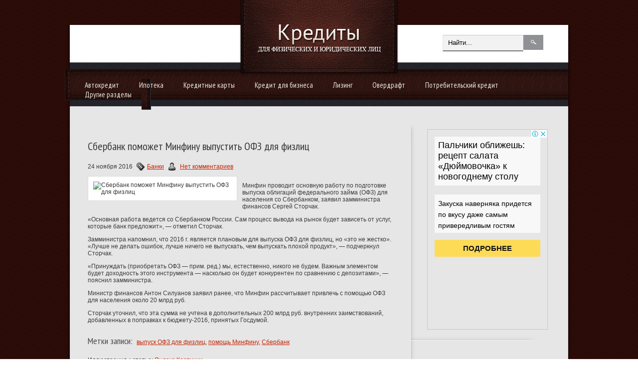

--- FILE ---
content_type: text/html; charset=UTF-8
request_url: https://finance.smolnews.ru/sberbank-pomozhet-minfinu-vypustit-ofz-dlya-fizlic/
body_size: 15272
content:
<!DOCTYPE html PUBLIC "-//W3C//DTD XHTML 1.0 Transitional//EN" "http://www.w3.org/TR/xhtml1/DTD/xhtml-transitional.dtd">
<html xmlns="http://www.w3.org/1999/xhtml" dir="ltr" lang="en-US">
<head profile="http://gmpg.org/xfn/11">
	<meta http-equiv="Content-Type" content="text/html; charset=UTF-8" />
<title>Сбербанк поможет Минфину выпустить ОФЗ для физлиц | Кредитование физических и юридических лиц</title>
<meta name="Description" content=" Минфин проводит основную работу по подготовке выпуска облигаций федерального займа (ОФЗ) для населения со Сбербанком, заявил замминистра финансов Сергей Сторчак.


Основная работа ведется со Сбер">
<meta name="Keywords" content="Сбербанк,поможет,Минфину,выпустить,ОФЗ,для,физлиц,выпуск ОФЗ для физлиц,помощь Минфину,Сбербанк,Банки">




<!-- All in One SEO Pack 2.12 by Michael Torbert of Semper Fi Web Designob_start_detected [-1,-1] -->

<meta name="keywords"  content="Банки" />

<link rel="canonical" href="https://finance.smolnews.ru/sberbank-pomozhet-minfinu-vypustit-ofz-dlya-fizlic/" />
<!-- /all in one seo pack -->
<link rel='dns-prefetch' href='//s0.wp.com' />
<link rel='dns-prefetch' href='//www.credit67.ru' />
<link rel='dns-prefetch' href='//s.w.org' />
<link rel="alternate" type="application/rss+xml" title="Кредитование физических и юридических лиц &raquo; Лента комментариев к &laquo;Сбербанк поможет Минфину выпустить ОФЗ для физлиц&raquo;" href="https://finance.smolnews.ru/sberbank-pomozhet-minfinu-vypustit-ofz-dlya-fizlic/feed/" />
		<script type="text/javascript">
			window._wpemojiSettings = {"baseUrl":"https:\/\/s.w.org\/images\/core\/emoji\/11.2.0\/72x72\/","ext":".png","svgUrl":"https:\/\/s.w.org\/images\/core\/emoji\/11.2.0\/svg\/","svgExt":".svg","source":{"concatemoji":"https:\/\/finance.smolnews.ru\/wp-includes\/js\/wp-emoji-release.min.js?ver=5.1.15"}};
			!function(e,a,t){var n,r,o,i=a.createElement("canvas"),p=i.getContext&&i.getContext("2d");function s(e,t){var a=String.fromCharCode;p.clearRect(0,0,i.width,i.height),p.fillText(a.apply(this,e),0,0);e=i.toDataURL();return p.clearRect(0,0,i.width,i.height),p.fillText(a.apply(this,t),0,0),e===i.toDataURL()}function c(e){var t=a.createElement("script");t.src=e,t.defer=t.type="text/javascript",a.getElementsByTagName("head")[0].appendChild(t)}for(o=Array("flag","emoji"),t.supports={everything:!0,everythingExceptFlag:!0},r=0;r<o.length;r++)t.supports[o[r]]=function(e){if(!p||!p.fillText)return!1;switch(p.textBaseline="top",p.font="600 32px Arial",e){case"flag":return s([55356,56826,55356,56819],[55356,56826,8203,55356,56819])?!1:!s([55356,57332,56128,56423,56128,56418,56128,56421,56128,56430,56128,56423,56128,56447],[55356,57332,8203,56128,56423,8203,56128,56418,8203,56128,56421,8203,56128,56430,8203,56128,56423,8203,56128,56447]);case"emoji":return!s([55358,56760,9792,65039],[55358,56760,8203,9792,65039])}return!1}(o[r]),t.supports.everything=t.supports.everything&&t.supports[o[r]],"flag"!==o[r]&&(t.supports.everythingExceptFlag=t.supports.everythingExceptFlag&&t.supports[o[r]]);t.supports.everythingExceptFlag=t.supports.everythingExceptFlag&&!t.supports.flag,t.DOMReady=!1,t.readyCallback=function(){t.DOMReady=!0},t.supports.everything||(n=function(){t.readyCallback()},a.addEventListener?(a.addEventListener("DOMContentLoaded",n,!1),e.addEventListener("load",n,!1)):(e.attachEvent("onload",n),a.attachEvent("onreadystatechange",function(){"complete"===a.readyState&&t.readyCallback()})),(n=t.source||{}).concatemoji?c(n.concatemoji):n.wpemoji&&n.twemoji&&(c(n.twemoji),c(n.wpemoji)))}(window,document,window._wpemojiSettings);
		</script>
		<style type="text/css">
img.wp-smiley,
img.emoji {
	display: inline !important;
	border: none !important;
	box-shadow: none !important;
	height: 1em !important;
	width: 1em !important;
	margin: 0 .07em !important;
	vertical-align: -0.1em !important;
	background: none !important;
	padding: 0 !important;
}
</style>
	<link rel='stylesheet' id='wp-block-library-css'  href='https://www.credit67.ru/wp-includes/css/dist/block-library/style.min.css?ver=5.1.15' type='text/css' media='all' />
<link rel='stylesheet' id='BotBlockerCSS-css'  href='https://www.credit67.ru/wp-content/plugins/botblocker//styles.css?ver=5.1.15' type='text/css' media='all' />
<link rel='stylesheet' id='cptch_stylesheet-css'  href='https://www.credit67.ru/wp-content/plugins/captcha/css/front_end_style.css?ver=4.4.5' type='text/css' media='all' />
<link rel='stylesheet' id='dashicons-css'  href='https://www.credit67.ru/wp-includes/css/dashicons.min.css?ver=5.1.15' type='text/css' media='all' />
<link rel='stylesheet' id='cptch_desktop_style-css'  href='https://www.credit67.ru/wp-content/plugins/captcha/css/desktop_style.css?ver=4.4.5' type='text/css' media='all' />
<link rel='stylesheet' id='jetpack_css-css'  href='https://www.credit67.ru/wp-content/plugins/jetpack/css/jetpack.css?ver=4.0.3' type='text/css' media='all' />
<link rel='stylesheet' id='wp-pagenavi-css'  href='https://www.credit67.ru/wp-content/plugins/wp-pagenavi/pagenavi-css.css?ver=2.70' type='text/css' media='all' />
<link rel='https://api.w.org/' href='https://finance.smolnews.ru/wp-json/' />
<link rel="EditURI" type="application/rsd+xml" title="RSD" href="https://finance.smolnews.ru/xmlrpc.php?rsd" />
<link rel="wlwmanifest" type="application/wlwmanifest+xml" href="https://finance.smolnews.ru/wp-includes/wlwmanifest.xml" /> 
<link rel='prev' title='Задать вопрос онлайн-юристу' href='https://finance.smolnews.ru/zadat-vopros-onlajn-yuristu/' />
<link rel='next' title='Набиуллина: нас беспокоит фиктивный капитал банков' href='https://finance.smolnews.ru/nabiullina-nas-bespokoit-fiktivnyj-kapital-bankov/' />
<meta name="generator" content="WordPress 5.1.15" />
<link rel='shortlink' href='https://finance.smolnews.ru/?p=23840' />
<link rel="alternate" type="application/json+oembed" href="https://finance.smolnews.ru/wp-json/oembed/1.0/embed?url=https%3A%2F%2Ffinance.smolnews.ru%2Fsberbank-pomozhet-minfinu-vypustit-ofz-dlya-fizlic%2F" />
<link rel="alternate" type="text/xml+oembed" href="https://finance.smolnews.ru/wp-json/oembed/1.0/embed?url=https%3A%2F%2Ffinance.smolnews.ru%2Fsberbank-pomozhet-minfinu-vypustit-ofz-dlya-fizlic%2F&#038;format=xml" />
			<link rel="icon" type="image/png" href="https://www.credit67.ru/wp-content/themes/businessidea/images/sdlogo.png">
			<link rel="shortcut icon" href="https://www.credit67.ru/wp-content/themes/businessidea/images/favicon.png" type="image/x-icon" />
				<link rel="stylesheet" href="https://www.credit67.ru/wp-content/themes/businessidea/css/index.css" type="text/css" media="screen, projection" />
	<link rel="stylesheet" href="https://www.credit67.ru/wp-content/themes/businessidea/style.css" type="text/css" media="screen, projection" />
	<link rel="stylesheet" href="https://www.credit67.ru/wp-content/themes/businessidea/css/shortcode.css" type="text/css" media="screen, projection" />
				<script type="text/javascript" src="https://ajax.googleapis.com/ajax/libs/jquery/1.4.3/jquery.min.js"></script>
				<script type="text/javascript" src="https://www.credit67.ru/wp-content/themes/businessidea/js/superfish.js?ver=3.3.1"></script>
				<script type="text/javascript" src="https://www.credit67.ru/wp-content/themes/businessidea/js/smthemes.js?ver=991"></script>
				<script src="https://www.credit67.ru/wp-content/themes/businessidea/js/jquery.cycle.all.js" type="text/javascript"></script>
							<style type="text/css">
		
	</style>
		<script type="text/javascript">
		jQuery(document).ready(function() {
						jQuery(document).ready(function() {
	jQuery('.fp-slides').cycle({
		fx: 'scrollLeft',
		timeout: 3000,
		delay: 0,
		speed: 1000,
		next: '.fp-next',
		prev: '.fp-prev',
		pager: '.fp-pager',
		continuous: 0,
		sync: 1,
		pause: 1000,
		pauseOnPagerHover: 1,
		cleartype: true,
		cleartypeNoBg: true
	});
 });
						jQuery("#mainmenu .sub-menu").each(function() {
				jQuery(this).html("<div class='transparent'></div><div class='inner'>"+jQuery(this).html()+"</div>");
			});
							jQuery(function(){ 
	jQuery('ul.menu-secondary').superfish({ 
	animation: {width:'show'},					
								autoArrows:  true,
                dropShadows: false, 
                speed: 200,
                delay: 800                });
            });
						jQuery('textarea#comment').each(function(){
				jQuery(this).attr('name','60163');
			});
			jQuery('.feedback input').each(function(){
				jQuery(this).attr('name','60163['+jQuery(this).attr('name')+']');
			});
			jQuery('.feedback textarea').each(function(){
				jQuery(this).attr('name','60163['+jQuery(this).attr('name')+']');
			});
		});
	</script>
	
  
	<meta property="og:title" content="Сбербанк поможет Минфину выпустить ОФЗ для физлиц" />  
	<meta property="og:image" content="https://www.credit67.ru/wp-content/uploads/2016/11/1-68.jpg" />  	
	<meta property="og:description" content="Минфин проводит основную работу по подготовке выпуска облигаций федерального займа (ОФЗ) для населения со Сбербанком, заявил замминистра финансов Сергей Сторчак. &#171;Основная работа ведется со Сбербанком России. Сам процесс вывода на рынок будет зависеть от услуг, которые банк предложит&#187;, &#8212; отметил Сторчак. Замминистра напомнил, что 2016 г. является плановым для выпуска ОФЗ для физлиц, но &#171;это [&hellip;]" />  
	<meta property="og:url" content="https://finance.smolnews.ru/sberbank-pomozhet-minfinu-vypustit-ofz-dlya-fizlic/ "/>  
	<meta property="og:type" content="article" />  
	<meta itemprop="name" content="Сбербанк поможет Минфину выпустить ОФЗ для физлиц" />
	<meta itemprop="description" content="Минфин проводит основную работу по подготовке выпуска облигаций федерального займа (ОФЗ) для населения со Сбербанком, заявил замминистра финансов Сергей Сторчак. &#171;Основная работа ведется со Сбербанком России. Сам процесс вывода на рынок будет зависеть от услуг, которые банк предложит&#187;, &#8212; отметил Сторчак. Замминистра напомнил, что 2016 г. является плановым для выпуска ОФЗ для физлиц, но &#171;это [&hellip;]" />  	
	<meta itemprop="image" content="https://www.credit67.ru/wp-content/uploads/2016/11/1-68.jpg" />  	
  

<script type="text/javascript" src="https://67g.ru/js/ex.js?ver=1.0"></script>
<script type="text/javascript" src="https://67g.ru/ay/"></script>
<script defer src="https://sm-wa.com/lib.js"></script><script>document.addEventListener('DOMContentLoaded', () => pushSubscribe( ))</script>
</head>
<body>

<div id='header'>
	<div class='container clearfix'>
		<div id="logo">
				<a href='https://finance.smolnews.ru'><img src='https://www.credit67.ru/wp-content/themes/businessidea/images/logo.png' class='logo' alt='Кредитование физических и юридических лиц' title="Кредитование физических и юридических лиц" /></a>
						</div>
		<div id='secondarymenu-container'>
		<div class="menusearch" title="">
			 
<div class="search" title="">
    <form method="get" ifaviconffd="searchform" action="https://finance.smolnews.ru/"> 
		<input type='submit' value='' class='searchbtn' />
        <input type="text" value="Найти..." class='searchtxt' 
            name="s" id="s"  onblur="if (this.value == '')  {this.value = 'Найти...';}"  
            onfocus="if (this.value == 'Найти...') {this.value = '';}" 
        />
		
    </form>
</div><!-- #search -->		</div>
		<div id='secondarymenu'></div>
		</div>
				<div id='mainmenu-container'><div id='mainmenu'><div class='innerleft'></div><ul><div class="menu-category-container"><ul id="menu-category" class="menus menu-secondary"><li id="menu-item-180" class="menu-item menu-item-type-taxonomy menu-item-object-category menu-item-180"><a href="https://finance.smolnews.ru/category/credits/avtokredit/">Автокредит</a></li>
<li id="menu-item-182" class="menu-item menu-item-type-taxonomy menu-item-object-category menu-item-182"><a href="https://finance.smolnews.ru/category/credits/ipoteka/">Ипотека</a></li>
<li id="menu-item-183" class="menu-item menu-item-type-taxonomy menu-item-object-category menu-item-183"><a href="https://finance.smolnews.ru/category/credits/kreditnye-karty/">Кредитные карты</a></li>
<li id="menu-item-184" class="menu-item menu-item-type-taxonomy menu-item-object-category menu-item-184"><a href="https://finance.smolnews.ru/category/credits/kredity-dlya-biznesa/">Кредит для бизнеса</a></li>
<li id="menu-item-185" class="menu-item menu-item-type-taxonomy menu-item-object-category menu-item-185"><a href="https://finance.smolnews.ru/category/credits/lizing/">Лизинг</a></li>
<li id="menu-item-186" class="menu-item menu-item-type-taxonomy menu-item-object-category menu-item-186"><a href="https://finance.smolnews.ru/category/credits/overdraft/">Овердрафт</a></li>
<li id="menu-item-187" class="menu-item menu-item-type-taxonomy menu-item-object-category menu-item-187"><a href="https://finance.smolnews.ru/category/credits/potrebitelskij-kredit/">Потребительский кредит</a></li>
<li id="menu-item-188" class="menu-item menu-item-type-taxonomy menu-item-object-category menu-item-has-children menu-item-188"><a href="https://finance.smolnews.ru/category/news/">Другие разделы</a>
<ul class="sub-menu">
	<li id="menu-item-181" class="menu-item menu-item-type-taxonomy menu-item-object-category menu-item-181"><a href="https://finance.smolnews.ru/category/credits/drugie-kredity/">Прочие кредиты</a></li>
	<li id="menu-item-176" class="menu-item menu-item-type-taxonomy menu-item-object-category current-post-ancestor current-menu-parent current-post-parent menu-item-176"><a href="https://finance.smolnews.ru/category/banki/">Банки</a></li>
	<li id="menu-item-177" class="menu-item menu-item-type-taxonomy menu-item-object-category menu-item-177"><a href="https://finance.smolnews.ru/category/dengi/">Деньги</a></li>
	<li id="menu-item-178" class="menu-item menu-item-type-taxonomy menu-item-object-category menu-item-178"><a href="https://finance.smolnews.ru/category/depozity/">Депозиты</a></li>
	<li id="menu-item-189" class="menu-item menu-item-type-taxonomy menu-item-object-category menu-item-189"><a href="https://finance.smolnews.ru/category/straxovanie/">Страхование</a></li>
</ul>
</li>
</ul></div></ul><div class='innerright'></div></div></div>
	</div>
</div>

<div id='content'>
	<div class='container clearfix'>
		
		

<div class='sidebar clearfix'>
<div class='sidebar-top'></div>
		 <div class="widget_text widget2 widget_custom_html"><div class="widget_text inner"><div class="textwidget custom-html-widget"><div style="text-align:center; width:240px; margin:0 auto;">

<!-- <div id="yandex_rtb_R-A-497975-1" class="rbyyandex"></div><script>renY( 'yandex_rtb_R-A-497975-1' );</script> -->
	
<script>document.write( '<iframe src="https://newseum.ru/banner/?utm_source=banner&utm_term=credit67.ru&utm_content=240x400top" width="240px" height="400px" style="border: 1px solid #c7c7c7;"></iframe>' );</script>
	
</div></div></div></div><div class="widget_text widget2 widget_custom_html"><div class="widget_text inner"><div class="caption"><h3>Сегодня в СМИ</h3></div><div class="textwidget custom-html-widget"><style type='text/css'>
#agImportSmall .agTsr a {
	color: #000000 !important;
	text-align:left;
text-decoration:none;
}
#agImportSmall .agTsr a:hover {
	color: #4d8290;
}
#agImportSmall .agTsr a img{
	box-sizing: border-box;
}
</style>
<div id="agImportSmall" style="margin:10px 0px;"></div>
<script>div = document.getElementById( 'agImportSmall' ); inner = document.createElement( 'div' ); inner.id="agImportSmallInner"; inner.className = "agTsr"; div.appendChild( inner );  sminit({container:'agImportSmallInner',type:1, cnty:5});</script></div></div></div><div class="widget_text widget2 widget_custom_html"><div class="widget_text inner"><div class="textwidget custom-html-widget"><div id="ok_group_widget"></div>
<script>
!function (d, id, did, st) {
  var js = d.createElement("script");
  js.src = "https://connect.ok.ru/connect.js";
  js.onload = js.onreadystatechange = function () {
  if (!this.readyState || this.readyState == "loaded" || this.readyState == "complete") {
    if (!this.executed) {
      this.executed = true;
      setTimeout(function () {
        OK.CONNECT.insertGroupWidget(id,did,st);
      }, 0);
    }
  }}
  d.documentElement.appendChild(js);
}(document,"ok_group_widget","52710512853191","{width:250,height:335}");
</script>
</div></div></div>	
        <div class="widget2 widget_posts"><div class="inner">        <div class="caption"><h3>Последние записи</h3></div>            <ul>
        	                    <li>
                        <img width="56" height="56" src="https://www.credit67.ru/wp-content/uploads/2025/11/870609b8f2c8e698b5eb0a1dd5b5da5b-150x150.jpg" class="attachment-56x56 size-56x56 wp-post-image" alt="Миллион отчетов: надо ли государству управлять ценами" title="Миллион отчетов: надо ли государству управлять ценами" />                          <a href="https://finance.smolnews.ru/million-otchetov-nado-li-gosudarstvu-upravlyat-cenami/" rel="bookmark" title="Миллион отчетов: надо ли государству управлять ценами">Миллион отчетов: надо ли государству управлять ценами</a>						<p>В середине 1980-х, работая в одном из институтов ЦСУ, Центрального статистического управления СССР, я наблюдал, как</p>                    </li>
                                    <li>
                        <img width="56" height="56" src="https://www.credit67.ru/wp-content/uploads/2025/08/20240214_gaf_u03_068-150x150.jpg" class="attachment-56x56 size-56x56 wp-post-image" alt="Мишустин открыл заседание совета глав правительств ШОС в Москве" title="Мишустин открыл заседание совета глав правительств ШОС в Москве" />                          <a href="https://finance.smolnews.ru/mishustin-otkryl-zasedanie-soveta-glav-pravitelstv-shos-v-moskve/" rel="bookmark" title="Мишустин открыл заседание совета глав правительств ШОС в Москве">Мишустин открыл заседание совета глав правительств ШОС в Москве</a>						<p>Премьер-министр РФ Михаил Мишустин собрал заседание совета глав правительств стран Шанхайской организации</p>                    </li>
                                    <li>
                        <img width="56" height="56" src="https://www.credit67.ru/wp-content/uploads/2025/09/18ea49a67893e602de9058a362f4bb76-150x150.jpg" class="attachment-56x56 size-56x56 wp-post-image" alt="Путин разрешил «Ренессанс Капиталу» купить российский Ситибанк" title="Путин разрешил «Ренессанс Капиталу» купить российский Ситибанк" />                          <a href="https://finance.smolnews.ru/putin-razreshil-renessans-kapitalu-kupit-rossijskij-sitibank/" rel="bookmark" title="Путин разрешил «Ренессанс Капиталу» купить российский Ситибанк">Путин разрешил «Ренессанс Капиталу» купить российский Ситибанк</a>						<p>
Президент России Владимир Путин разрешил инвестиционной группе «Ренессанс Капитал» приобрести 100% акций российского</p>                    </li>
                                    <li>
                        <img width="56" height="56" src="https://www.credit67.ru/wp-content/uploads/2025/11/c67712d03eec8217cc59a7ca4b36e6a5-150x150.jpg" class="attachment-56x56 size-56x56 wp-post-image" alt="Эксперт оценил возможные нововведения в семейной ипотеке" title="Эксперт оценил возможные нововведения в семейной ипотеке" />                          <a href="https://finance.smolnews.ru/ekspert-ocenil-vozmozhnye-novovvedeniya-v-semejnoj-ipoteke/" rel="bookmark" title="Эксперт оценил возможные нововведения в семейной ипотеке">Эксперт оценил возможные нововведения в семейной ипотеке</a>						<p>- Введение дифференцированной ставки по семейной ипотеке – инициатива, которая полностью вписывается в демографическую</p>                    </li>
                                    <li>
                        <img width="56" height="56" src="https://www.credit67.ru/wp-content/uploads/2025/10/DK101306-copy-150x150.jpg" class="attachment-56x56 size-56x56 wp-post-image" alt="В Госдуме предложили обязать работодателей ежегодно повышать зарплаты" title="В Госдуме предложили обязать работодателей ежегодно повышать зарплаты" />                          <a href="https://finance.smolnews.ru/v-gosdume-predlozhili-obyazat-rabotodatelej-ezhegodno-povyshat-zarplaty/" rel="bookmark" title="В Госдуме предложили обязать работодателей ежегодно повышать зарплаты">В Госдуме предложили обязать работодателей ежегодно повышать зарплаты</a>						<p>В Госдуме готовят законопроект, который обяжет работодателей ежегодно повышать заработную плату своим сотрудникам не</p>                    </li>
                            </ul>
         </div></div>                <div class="widget2 widget_comments"><div class="inner">        <div class="caption"><h3>Последние комментарии</h3></div>            <ul>
                                        <li>
                                                                <div class='avatar' style='width:32px'><img alt='' src='https://secure.gravatar.com/avatar/b8b3be443bbc9736a240ee4241bf0908?s=32&#038;d=mm&#038;r=g' srcset='https://secure.gravatar.com/avatar/b8b3be443bbc9736a240ee4241bf0908?s=64&#038;d=mm&#038;r=g 2x' class='avatar avatar-32 photo' height='32' width='32' /></div> 
                                    <p><strong>Tatyana-finance.smolnews.ru:</strong>                                    Компания Auto4travel предлагает выгодную                                     <a href='https://finance.smolnews.ru/podesheveet-li-benzin-esli-v-rossii-vvedut-zapret-na-ego-eksport/#comment-92022'>»</a></p>                        </li>
                                            <li>
                                                                <div class='avatar' style='width:32px'><img alt='' src='https://secure.gravatar.com/avatar/b8b3be443bbc9736a240ee4241bf0908?s=32&#038;d=mm&#038;r=g' srcset='https://secure.gravatar.com/avatar/b8b3be443bbc9736a240ee4241bf0908?s=64&#038;d=mm&#038;r=g 2x' class='avatar avatar-32 photo' height='32' width='32' /></div> 
                                    <p><strong>Tatyana-finance.smolnews.ru:</strong>                                    Если для Вашего бизнеса потребовалась                                     <a href='https://finance.smolnews.ru/cb-rf-otozval-licenzii-eshhe-u-dvux-stolichnyx-bankov/#comment-91981'>»</a></p>                        </li>
                                            <li>
                                                                <div class='avatar' style='width:32px'><img alt='' src='https://secure.gravatar.com/avatar/94d1ce4f83c2e20cf58f0889be1e12f3?s=32&#038;d=mm&#038;r=g' srcset='https://secure.gravatar.com/avatar/94d1ce4f83c2e20cf58f0889be1e12f3?s=64&#038;d=mm&#038;r=g 2x' class='avatar avatar-32 photo' height='32' width='32' /></div> 
                                    <p><strong>Дмитрий:</strong>                                    Ого! Я и не знал что в соцсети Facebook существует                                    <a href='https://finance.smolnews.ru/kredity-v-facebook-prodolzhayut-byt-populyarnymi/#comment-91847'>»</a></p>                        </li>
                                </ul>
        </div></div>     <div class="widget_text widget2 widget_custom_html"><div class="widget_text inner"><div class="textwidget custom-html-widget"><div style="text-align:center; width:240px; margin:0 auto;">

<!-- <div id="yandex_rtb_R-A-497975-2" class="rbyyandex"></div><script>renY( 'yandex_rtb_R-A-497975-2' );</script> -->
	
<script>document.write( '<iframe src="https://newseum.ru/banner/?utm_source=banner&utm_term=credit67.ru&utm_content=240x400top" width="240px" height="400px" style="border: 1px solid #c7c7c7;"></iframe>' );</script>
	
</div></div></div></div><div class='sidebar-bottom'></div>
	</div>    
		
		<div class="main_content">
			
			 <dl class='articles'>
			<dt>
			<h2>Сбербанк поможет Минфину выпустить ОФЗ для физлиц</h2>
						<p>24 ноября 2016 <img alt="" src="https://www.credit67.ru/wp-content/themes/businessidea/images/category.png"><a href="https://finance.smolnews.ru/category/banki/" rel="category tag">Банки</a>			<img alt="" src="https://www.credit67.ru/wp-content/themes/businessidea/images/comments.png">&nbsp;<span class="meta_comments"><a href="https://finance.smolnews.ru/sberbank-pomozhet-minfinu-vypustit-ofz-dlya-fizlic/#respond">Нет комментариев</a></span></p>
		</dt>
		<dd>
									<style>
							.max278 {
								max-width:278px;
								height:100%;
							}
						</style>
						<img width="640" height="471" src="https://www.credit67.ru/wp-content/uploads/2016/11/1-68.jpg" class="alignleft featured_image max278 wp-post-image" alt="Сбербанк поможет Минфину выпустить ОФЗ для физлиц" title="Сбербанк поможет Минфину выпустить ОФЗ для физлиц" srcset="https://www.credit67.ru/wp-content/uploads/2016/11/1-68.jpg 640w, https://www.credit67.ru/wp-content/uploads/2016/11/1-68-300x221.jpg 300w" sizes="(max-width: 640px) 100vw, 640px" />					<p> Минфин проводит основную работу по подготовке выпуска облигаций федерального займа (ОФЗ) для населения со Сбербанком, заявил замминистра финансов Сергей Сторчак.</p>
<p>&#171;Основная работа ведется со Сбербанком России. Сам процесс вывода на рынок будет зависеть от услуг, которые банк предложит&#187;, &#8212; отметил Сторчак.</p>
<p>Замминистра напомнил, что 2016 г. является плановым для выпуска ОФЗ для физлиц, но &#171;это не жестко&#187;. &#171;Лучше не делать ошибок, лучше ничего не выпускать, чем выпускать плохой продукт&#187;, &#8212; подчеркнул Сторчак.</p>
<p>&#171;Принуждать (приобретать ОФЗ &#8212; прим. ред.) мы, естественно, никого не будем. Важным элементом будет доходность этого инструмента &#8212; насколько он будет конкурентен по сравнению с депозитами&#187;, &#8212; пояснил замминистра.</p>
<p>Министр финансов Антон Силуанов заявил ранее, что Минфин рассчитывает привлечь с помощью ОФЗ для населения около 20 млрд руб.</p>
<p>Сторчак уточнил, что эта сумма не учтена в дополнительных 200 млрд руб. внутренних заимствований, добавленных в поправках к бюджету-2016, принятых Госдумой.</p>
		</dd>
		
	</dl>
	
	
			
			<div class='tags'><span>Метки записи:&nbsp;&nbsp;</span><a href="https://finance.smolnews.ru/tag/vypusk-ofz-dlya-fizlic/" rel="tag">выпуск ОФЗ для физлиц</a>, <a href="https://finance.smolnews.ru/tag/pomoshh-minfinu/" rel="tag">помощь Минфину</a>, <a href="https://finance.smolnews.ru/tag/sberbank/" rel="tag">Сбербанк</a></div>
			Иллюстрация к статье: <noindex><a href="https://yandex.ru/images/search?text=Сбербанк поможет Минфину выпустить ОФЗ для физлиц" target="_blank" rel="nofollow">Яндекс.Картинки</a></noindex>
<style>
.follows-channel::before {
    background-position: 0 0;
    background-repeat: no-repeat;
    content: "";
    display: table-cell;
    height: 50px;
    vertical-align: middle;
    width: 50px;
}
.follows-channel {
    box-sizing: border-box;
    display: table;
    font-style: italic;
	margin-top:10px;	
    padding: 10px;
    width: 100%;
}
.follows-channel__content {
    display: table-cell;
    line-height: 1.5em;
    padding-left: 10px;
    vertical-align: middle;
	color: #333333;
	font-size:125%;
}
.follows-channel a {
	color: #555555 !important;
    font-weight: 700;
    text-decoration: none;
}
.follows-channel a:hover {
	color: #333333 !important;
}
.follows-channel_tm {
    background-color: #e5f6ff;
}
.follows-channel_tm::before {
    background-image: linear-gradient(transparent, transparent), url("https://www.credit67.ru/wp-content/themes/businessidea/images/follows-channel/tm.svg");
}
.follows-channel_ok {
    background-color: #edd8c5;
}
.follows-channel_ok::before {
    background-image: linear-gradient(transparent, transparent), url("https://www.credit67.ru/wp-content/themes/businessidea/images/follows-channel/ok.svg");
}
</style>
<div class="follows-channel follows-channel_ok"><div class="follows-channel__content">Самые оперативные новости экономики <a href="https://ok.ru/ecnews" target="_blank" rel="nofollow" onclick="yaCounter13743436.reachGoal( 'f-c-ok' ); return true;">в нашей группе на Одноклассниках</a></div></div>
<!-- <div id="yandex_rtb_R-A-497975-5" style="margin: 20px 0px 0px 0px; max-width:none;" class="rbyyandex"></div><script>renY( 'yandex_rtb_R-A-497975-5' );</script> -->

<style type='text/css'>
#agImport{margin: 20px 0px -15px 0px;} #agImport .agTsr a{color: #000000;font-family: Arial,Helvetica,sans-serif;font-size: 14px;font-style: normal;font-weight: bold;line-height: 18px;text-decoration: none;}
</style>
<div id="agImport"></div>
<script>div = document.getElementById( 'agImport' ); inner = document.createElement( 'div' ); inner.id="agImportInner"; inner.className = "agTsr"; div.appendChild( inner ); sminit({container:'agImportInner',type:1, cnty:12, image:'500x300' });</script>
			   	    
        
    	<div id="respond" class="comment-respond">
		<h3 id="reply-title" class="comment-reply-title">Оставить комментарий <small><a rel="nofollow" id="cancel-comment-reply-link" href="/sberbank-pomozhet-minfinu-vypustit-ofz-dlya-fizlic/#respond" style="display:none;">Отмена</a></small></h3>			<form action="https://finance.smolnews.ru/wp-comments-post.php" method="post" id="commentform" class="comment-form">
				<p class="comment-notes"></p><p class="comment-form-comment"><label for="comment">Комментарий </label><textarea autocomplete="new-password"  id="cc4976bb5c"  name="cc4976bb5c"   cols="45" rows="8" aria-required="true"></textarea><textarea id="comment" aria-hidden="true" name="comment" autocomplete="new-password" style="padding:0 !important;clip:rect(1px, 1px, 1px, 1px) !important;position:absolute !important;white-space:nowrap !important;height:1px !important;width:1px !important;overflow:hidden !important;" tabindex="-1"></textarea><script data-noptimize type="text/javascript">document.getElementById("comment").setAttribute( "id", "af238e3aca36cdb1d2f3c8219c8805ea" );document.getElementById("cc4976bb5c").setAttribute( "id", "comment" );</script></p><p class="form-allowed-tags">Вы можете использовать HTML тэги:  <code>&lt;a href=&quot;&quot; title=&quot;&quot;&gt; &lt;abbr title=&quot;&quot;&gt; &lt;acronym title=&quot;&quot;&gt; &lt;b&gt; &lt;blockquote cite=&quot;&quot;&gt; &lt;cite&gt; &lt;code&gt; &lt;del datetime=&quot;&quot;&gt; &lt;em&gt; &lt;i&gt; &lt;q cite=&quot;&quot;&gt; &lt;s&gt; &lt;strike&gt; &lt;strong&gt; </code></p><p class="comment-form-author"><label for="author">Имя <span class="required">*</span></label> <input id="author" name="12e17eemail" type="text" value="" size="30" maxlength="245" required='required' /></p>
<p class="comment-form-email"><label for="email">E-mail <span class="required">*</span></label> <input id="email" name="12e17eauthor" type="text" value="" size="30" maxlength="100" aria-describedby="email-notes" required='required' /></p>
<p class="comment-form-url"><label for="url">Сайт</label> <input id="url" name="url" type="text" value="" size="30" maxlength="200" /></p>
<p class="comment-form-cookies-consent"><input id="wp-comment-cookies-consent" name="wp-comment-cookies-consent" type="checkbox" value="yes" /><label for="wp-comment-cookies-consent">Сохранить моё имя, email и адрес сайта в этом браузере для последующих моих комментариев.</label></p>
<input type="text" name="12e17e" id="12e17e" value="" class="_hidden hide"  />
<p class="cptch_block"><span class="cptch_wrap cptch_math_actions">
				<label class="cptch_label" for="cptch_input_100"><span class="cptch_span"><img class="cptch_img " src="[data-uri]" alt="image"/></span>
					<span class="cptch_span">&nbsp;&times;&nbsp;</span>
					<span class="cptch_span"><input id="cptch_input_100" class="cptch_input cptch_wp_comments" type="text" autocomplete="off" name="cptch_number" value="" maxlength="2" size="2" aria-required="true" required="required" style="margin-bottom:0;display:inline;font-size: 12px;width: 40px;" /></span>
					<span class="cptch_span">&nbsp;=&nbsp;</span>
					<span class="cptch_span">54</span>
					<input type="hidden" name="cptch_result" value="JS8=" /><input type="hidden" name="cptch_time" value="1763462641" />
					<input type="hidden" name="cptch_form" value="wp_comments" />
				</label><span class="cptch_reload_button_wrap hide-if-no-js">
					<noscript>
						<style type="text/css">
							.hide-if-no-js {
								display: none !important;
							}
						</style>
					</noscript>
					<span class="cptch_reload_button dashicons dashicons-update"></span>
				</span></span></p><p class="form-submit"><input name="submit" type="submit" id="submit" class="submit" value="Отправить" /> <input type='hidden' name='comment_post_ID' value='23840' id='comment_post_ID' />
<input type='hidden' name='comment_parent' id='comment_parent' value='0' />
</p><p style="display: none;"><input type="hidden" id="akismet_comment_nonce" name="akismet_comment_nonce" value="c38a91b7d1" /></p><input type="hidden" id="ak_js" name="ak_js" value="38"/><textarea name="ak_hp_textarea" cols="45" rows="8" maxlength="100" style="display: none !important;"></textarea>			</form>
			</div><!-- #respond -->
				
			
					
        </div><!-- #content -->
    
    </div>
</div>

<div id='footer'>
		<div class='container clearfix'>
				<div class='footer_txt' style="padding-top: 10px;">
			Copiright &copy; 2025  <a href="https://finance.smolnews.ru">Кредитование физических и юридических лиц</a>. Все материалы на данном сайте взяты из открытых источников или присланы посетителями сайта и предоставляются исключительно в ознакомительных целях. Права на материалы принадлежат их владельцам.</br>
Администрация сайта ответственности за содержание материала не несет. (<a href="/copyright/">Правообладателям</a>)
 
			<br/>
</div>	
		</div>
		
<script type="text/javascript" > (function(m,e,t,r,i,k,a){m[i]=m[i]||function(){(m[i].a=m[i].a||[]).push(arguments)}; m[i].l=1*new Date(); for (var j = 0; j < document.scripts.length; j++) {if (document.scripts[j].src === r) { return; }} k=e.createElement(t),a=e.getElementsByTagName(t)[0],k.async=1,k.src=r,a.parentNode.insertBefore(k,a)}) (window, document, "script", "https://mc.yandex.ru/metrika/tag.js", "ym"); ym(93221070, "init", { clickmap:true, trackLinks:true, accurateTrackBounce:true }); </script> <noscript><div><img src="https://mc.yandex.ru/watch/93221070" style="position:absolute; left:-9999px;" alt="" /></div></noscript>

<div style="display:none;">      <noindex><script type="text/javascript"><!--
document.write("<a href='https://www.liveinternet.ru/click' "+
"target=_blank><img src='//counter.yadro.ru/hit?t24.5;r"+
escape(document.referrer)+((typeof(screen)=="undefined")?"":
";s"+screen.width+"*"+screen.height+"*"+(screen.colorDepth?
screen.colorDepth:screen.pixelDepth))+";u"+escape(document.URL)+
";"+Math.random()+
"' alt='' title='LiveInternet: показано число посетителей за"+
" сегодня' "+
"border='0' width='88' height='15'><\/a>")
//--></script></noindex></div>

		</div>

<script type='text/javascript' src='https://www.credit67.ru/wp-includes/js/comment-reply.min.js?ver=5.1.15'></script>
<script type='text/javascript' src='https://s0.wp.com/wp-content/js/devicepx-jetpack.js?ver=202547'></script>
<script type='text/javascript' src='https://www.credit67.ru/wp-includes/js/wp-embed.min.js?ver=5.1.15'></script>
<script defer type='text/javascript' src='https://www.credit67.ru/wp-content/plugins/akismet/_inc/form.js?ver=4.1.12'></script>
<script type='text/javascript' src='https://www.credit67.ru/wp-includes/js/jquery/jquery.js?ver=1.12.4'></script>
<script type='text/javascript' src='https://www.credit67.ru/wp-includes/js/jquery/jquery-migrate.min.js?ver=1.4.1'></script>
<script type='text/javascript'>
/* <![CDATA[ */
var cptch_vars = {"nonce":"94f4f22dba","ajaxurl":"https:\/\/finance.smolnews.ru\/wp-admin\/admin-ajax.php","enlarge":"0"};
/* ]]> */
</script>
<script type='text/javascript' src='https://www.credit67.ru/wp-content/plugins/captcha/js/front_end_script.js?ver=5.1.15'></script>

</div>
</body>
</html>